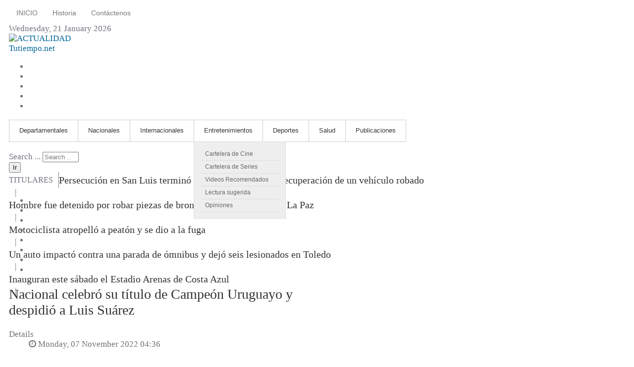

--- FILE ---
content_type: text/html; charset=utf-8
request_url: https://actualidad.com.uy/index.php/deportes/6420-nacional-celebro-su-titulo-de-campeon-uruguayo-y-despidio-a-luis-suarez
body_size: 7040
content:
<!doctype html>
<html xmlns="http://www.w3.org/1999/xhtml" xml:lang="en-gb" lang="en-gb" >
<head>
<base href="https://actualidad.com.uy/index.php/deportes/6420-nacional-celebro-su-titulo-de-campeon-uruguayo-y-despidio-a-luis-suarez" />
	<meta http-equiv="content-type" content="text/html; charset=utf-8" />
	<meta name="keywords" content="  (adsbygoogle = window.adsbygoogle || []).push({
    google_ad_client: &quot;ca-pub-4312215028173215&quot;,
    enable_page_level_ads: true
  });
" />
	<meta name="author" content="ACTUALIDAD" />
	<meta name="description" content="ACTUALIDAD | Semanario del departamento de Canelones, Uruguay | Medio de prensa objetivo y plural." />
	<meta name="generator" content="Joomla! - Open Source Content Management" />
	<title>Nacional celebró su título de Campeón Uruguayo y despidió a Luis Suárez</title>
	<link href="https://actualidad.com.uy/index.php/component/search/?Itemid=301&amp;catid=28&amp;id=6420&amp;format=opensearch" rel="search" title="Search ACTUALIDAD" type="application/opensearchdescription+xml" />
	<link href="/modules/mod_reslider/assets/css/flexslider.css" rel="stylesheet" type="text/css" />
	<link href="/modules/mod_hot_scroller/tmpl/hot_scroller.css" rel="stylesheet" type="text/css" />
	<style type="text/css">


#highlights {
	height:30px;
}

.highlights_intro {
	height:30px;
	line-height:30px;
	width:100px;
	font-size:16px;
	float:left;
	border-right:1px dotted #000;
	overflow:hidden;
}

#highlights_scroll div {
	height:30px;
	color:#333333;
	line-height:30px;
	font-size:20px;
}

#highlights_scroll .contentheading a,
#highlights_scroll .contentheading {
	color:#333333;
	font-size:20px;
}

#highlights_scroll .small {
	color:#333333;
	font-size:20px;
}

#highlights_scroll a.readon {
	color:#006699;
	font-size:20px;
}

div.mod_search151 input[type="search"]{ width:auto; }
	</style>
	<script src="/media/jui/js/jquery.min.js?72d5df71454e70f02140028a5e5f0cc1" type="text/javascript"></script>
	<script src="/media/jui/js/jquery-noconflict.js?72d5df71454e70f02140028a5e5f0cc1" type="text/javascript"></script>
	<script src="/media/jui/js/jquery-migrate.min.js?72d5df71454e70f02140028a5e5f0cc1" type="text/javascript"></script>
	<script src="/media/system/js/caption.js?72d5df71454e70f02140028a5e5f0cc1" type="text/javascript"></script>
	<script src="/media/jui/js/bootstrap.min.js?72d5df71454e70f02140028a5e5f0cc1" type="text/javascript"></script>
	<script src="/modules/mod_reslider/assets/js/jquery.flexslider-min.js" type="text/javascript"></script>
	<!--[if lt IE 9]><script src="/media/system/js/html5fallback.js?72d5df71454e70f02140028a5e5f0cc1" type="text/javascript"></script><![endif]-->
	<script type="text/javascript">
jQuery(window).on('load',  function() {
				new JCaption('img.caption');
			});
	</script>

<meta name="viewport" content="width=device-width, initial-scale=1.0" />

<link rel="stylesheet" href="/templates/hot_news_portal/css/joomla.css" type="text/css" />
<link rel="stylesheet" href="https://actualidad.com.uy/index.php/deportes/6420-nacional-celebro-su-titulo-de-campeon-uruguayo-y-despidio-a-luis-suarez?css_request=1" type="text/css" />
<link rel="stylesheet" href="/templates/hot_news_portal/css/template_css.css" type="text/css" />
<link rel="stylesheet" href="//netdna.bootstrapcdn.com/font-awesome/4.0.3/css/font-awesome.min.css" />

<!--[if lt IE 9]>
<script src="http://html5shim.googlecode.com/svn/trunk/html5.js"></script>
<style type="text/css">
.container, .row {
    width:996px;
}

[class*="span"] {
    margin-left: 0;
}

.mp_top1{
    width:747px;
}

.mp_fontresize{
    width:249px;
}

.mp_logo{
    width:415px;
}

.mp_top3{
    width:249px;
}

.mp_top4{
    width:332px;
}

.mp_topmenu{
    width:747px;
}

.mp_empty0{
    width:83px;
}

.mp_header2{
    width:166px;
}

.mp_header3{
    width:0px;
}

.mp_header1{
    width:996px;
}

.mp_top2{
    width:0px;
}

.mp_user5{
    width:996px;
}

.content_sparky {
    width:664px;
}

.mp_user1{
    width:166px;
}

.mp_user2{
    width:166px;
}

.mp_advert1{
    width:664px;
}

.mp_user3{
    width:332px;
}

.mp_user4{
    width:0px;
}

.mp_bottom1{
    width:0px;
}

.mp_bottom2{
    width:0px;
}

.mp_bottom3{
    width:0px;
}

.mp_bottom4{
    width:0px;
}

.mp_footer{
    width:332px;
}

.mp_copyright{
    width:664px;
}

</style>
<![endif]-->

<script type="text/javascript">
	(function(jQuery){  
		jQuery.fn.dropDownMenu_topmenu1 = function(options) {  
	  
			var defaults = {  
				speed: 300,  
				effect: 'fadeToggle'
			};  
			var options = jQuery.extend(defaults, options);  
	      
			return this.each(function() {

				var screenWidth = jQuery("body").width();

		    	jQuery('.mnu_topmenu1 ul').hide();
		    	jQuery('.mnu_topmenu1 li ul li').filter(':last-child').css('border-bottom', 'none');

		    	if(screenWidth > 980) {

			    	jQuery('.mnu_topmenu1 li').hover(function(){
			      		jQuery(this).children('ul').stop()[options.effect](options.speed);
			    	},function(){
			      		jQuery(this).css('position','relative').children('ul').stop()[options.effect](options.speed);
			    	});

			    }else{

			    	jQuery('.mnu_topmenu1 li a[href="#"], .mnu_topmenu1 li span.separator').toggle(function(){
			      		jQuery(this).parent().find('ul:first:not(:visible)').stop(true,true)[options.effect](options.speed);
			    	},function(){
			      		jQuery(this).parent().css('position', 'relative').find('ul:first:visible').stop(true,true)[options.effect](options.speed);
			    	});

			    }
		  	});  
	 	};  
	})(jQuery);
	jQuery(document).ready(function(){
		jQuery('.mnu_topmenu1').dropDownMenu_topmenu1({
			speed: 300,
			effect: 'slideToggle'
      	});
      	var navHeight = jQuery('ul.mnu_topmenu1 > li').outerHeight()
    	jQuery('ul.mnu_topmenu1').parent('div').css('height', navHeight)
	});
	(function(jQuery){  
		jQuery.fn.dropDownMenu_topmenu2 = function(options) {  
	  
			var defaults = {  
				speed: 300,  
				effect: 'fadeToggle'
			};  
			var options = jQuery.extend(defaults, options);  
	      
			return this.each(function() {

				var screenWidth = jQuery("body").width();

		    	jQuery('.mnu_topmenu2 ul').hide();
		    	jQuery('.mnu_topmenu2 li ul li').filter(':last-child').css('border-bottom', 'none');

		    	if(screenWidth > 980) {

			    	jQuery('.mnu_topmenu2 li').hover(function(){
			      		jQuery(this).children('ul').stop()[options.effect](options.speed);
			    	},function(){
			      		jQuery(this).css('position','relative').children('ul').stop()[options.effect](options.speed);
			    	});

			    }else{

			    	jQuery('.mnu_topmenu2 li a[href="#"], .mnu_topmenu2 li span.separator').toggle(function(){
			      		jQuery(this).parent().find('ul:first:not(:visible)').stop(true,true)[options.effect](options.speed);
			    	},function(){
			      		jQuery(this).parent().css('position', 'relative').find('ul:first:visible').stop(true,true)[options.effect](options.speed);
			    	});

			    }
		  	});  
	 	};  
	})(jQuery);
	jQuery(document).ready(function(){
		jQuery('.mnu_topmenu2').dropDownMenu_topmenu2({
			speed: 300,
			effect: 'fadeToggle'
      	});
      	var navHeight = jQuery('ul.mnu_topmenu2 > li').outerHeight()
    	jQuery('ul.mnu_topmenu2').parent('div').css('height', navHeight)
	});
</script>  
<script type="text/javascript" src="/templates/hot_news_portal/js/responsive-nav.min.js"></script>
</head>
<body class="sparky_inner">
<div class="sparky_wrapper">
    <div class="sparky_full headerrow">
        <div class="container">
            <div  class="row">
            					<div class="cell mp_top1 span9 ">
						<div class="cell_pad">
									<nav class="moduletable_menu1">
						
<ul class="menu navv mnu_topmenu1">
<li class="item-195"><a href="/index.php" >INICIO</a></li><li class="item-148"><a href="/index.php/historia-de-actualidad" >Historia</a></li><li class="item-105"><a href="/index.php/contact" >Contáctenos</a></li></ul>
		</nav>
	
						</div>
					</div>
	                <div class="cell mp_fontresize">
     <div class="cell_pad">
        	Wednesday, 21 January 2026     </div>
</div>            </div>
            <div class="clr"></div> 
        </div> 
        <div class="clr"></div> 
    </div>
    <div class="sparky_full logorow">
        <div class="container">
            <div  class="row">
            <div class="cell mp_logo span5">
     <div class="cell_pad">
     		            <div class="sparky_logo_image"><a href="/index.php"><img src="/templates/hot_news_portal/images/logo-actualidad.png" alt="ACTUALIDAD" /></a></div>
			     </div>
</div>					<div class="cell mp_top3 span3 ">
						<div class="cell_pad">
									<div class="moduletable">
						

<div class="custom"  >
	<div id="TT_vyt1EEkE1UUcaFeUKfxDjjjzz9lU1zzlLtkY1ZiIq1j"><a href="https://www.tutiempo.net">Tutiempo.net</a></div>
<script type="text/javascript" src="https://www.tutiempo.net/widget/eltiempo_vyt1EEkE1UUcaFeUKfxDjjjzz9lU1zzlLtkY1ZiIq1j"></script>


<p> </p>
</div>
		</div>
	
						</div>
					</div>
	                					<div class="cell mp_top4 span4 ">
						<div class="cell_pad">
									<div class="moduletable">
						

<div class="custom"  >
	<ul>
<li class="facebook"><a href="http://www.facebook.com/actualidad.comunidad" target="_blank"></a></li>
<li class="twitter"><a href="http://twitter.com/actualidadpress" target="_blank"></a></li>
<li class="google"><a href="https://plus.google.com/u/0/b/114643567038158887787/114643567038158887787" target="_blank"></a></li>
<li class="youtube"><a href="http://www.youtube.com/actualidadinforma" target="_blank"></a></li>
<li class="rss"><a href="http://www2.actualidad.com.uy/index.php/contact" target="_blank"></a></li></div>
		</div>
	
						</div>
					</div>
	                            </div>
            <div class="clr"></div> 
        </div> 
        <div class="clr"></div> 
    </div>
    <div class="sparky_full topmenurow">
        <div class="container">
            <div  class="row">
            					<div class="cell mp_topmenu span9 ">
						<div class="cell_pad">
									<nav class="moduletable_menu2">
						
<ul class="menu navv mnu_topmenu2">
<li class="item-289"><a href="/index.php/departamentales" >Departamentales</a></li><li class="item-298"><a href="/index.php/nacionales" >Nacionales</a></li><li class="item-300"><a href="/index.php/internacionales" >Internacionales</a></li><li class="item-293 deeper parent"><a href="#" >Entretenimientos</a><ul><li class="item-303"><a href="/index.php/entretenimientos/cine" >Cartelera de Cine</a></li><li class="item-304"><a href="/index.php/entretenimientos/series" >Cartelera de Series</a></li><li class="item-319"><a href="/index.php/entretenimientos/videos" >Videos Recomendados</a></li><li class="item-355"><a href="/index.php/entretenimientos/lectura-sugerida" >Lectura sugerida</a></li><li class="item-374"><a href="/index.php/entretenimientos/opiniones" >Opiniones</a></li></ul></li><li class="item-301 current active"><a href="/index.php/deportes" >Deportes</a></li><li class="item-302"><a href="/index.php/salud" >Salud</a></li><li class="item-299"><a href="/index.php/publicaciones" >Publicaciones</a></li></ul>
		</nav>
	
						</div>
					</div>
	                <div class="cell mp_empty0">
    <!-- EMPTY CELL -->
    <div>&nbsp;</div>
</div>					<div class="cell mp_header2 span2 ">
						<div class="cell_pad">
									<div class="moduletable">
						<div class="search mod_search151">
	<form action="/index.php/deportes" method="post" class="form-inline" role="search">
		<label for="mod-search-searchword151" class="element-invisible">Search ...</label> <input name="searchword" id="mod-search-searchword151" maxlength="200"  class="inputbox search-query input-medium" type="search" size="7" placeholder="Search ..." /> <button class="button btn btn-primary" onclick="this.form.searchword.focus();">Ir</button>		<input type="hidden" name="task" value="search" />
		<input type="hidden" name="option" value="com_search" />
		<input type="hidden" name="Itemid" value="301" />
	</form>
</div>
		</div>
	
						</div>
					</div>
	                            </div>
            <div class="clr"></div> 
        </div> 
        <div class="clr"></div> 
    </div>
    <div class="sparky_full scrollerrow">
        <div class="container">
            <div  class="row">
            					<div class="cell mp_header1 span12 ">
						<div class="cell_pad">
									<div class="moduletable">
						
<script type="text/javascript" src="https://www.actualidad.com.uy/modules/mod_hot_scroller/js/jscroller-0.4.js"></script>
<script type="text/javascript">
	jQuery(document).ready(function(){
	
	// Add Scroller Object
	$jScroller.add("#highlights","#highlights_scroll","left",8,true);
	
	// Start Autoscroller
	$jScroller.start();
	});
</script>

<div class="highlights_intro">
    <div class="highlights_intro_pad">
        TITULARES    </div>
</div>
<div id="highlights">
<div id="highlights_scroll">
  

<div class="contentheading"><a href="/index.php/departamentales/8755-persecucion-en-san-luis-termino-con-una-condena-y-la-recuperacion-de-un-vehiculo-robado">Persecución en San Luis terminó con una condena y la recuperación de un vehículo robado</a></div>
&nbsp;&nbsp;&nbsp;|&nbsp;&nbsp;&nbsp;
<div class="contentheading"><a href="/index.php/departamentales/8754-hombre-fue-detenido-por-robar-piezas-de-bronce-en-el-cementerio-de-la-paz">Hombre fue detenido por robar piezas de bronce en el cementerio de La Paz</a></div>
&nbsp;&nbsp;&nbsp;|&nbsp;&nbsp;&nbsp;
<div class="contentheading"><a href="/index.php/departamentales/8752-motociclista-atropello-a-peaton-y-se-dio-a-la-fuga">Motociclista atropelló a peatón y se dio a la fuga</a></div>
&nbsp;&nbsp;&nbsp;|&nbsp;&nbsp;&nbsp;
<div class="contentheading"><a href="/index.php/departamentales/8750-un-auto-impacto-contra-una-parada-de-omnibus-y-dejo-seis-lesionados-en-toledo">Un auto impactó contra una parada de ómnibus y dejó seis lesionados en Toledo</a></div>
&nbsp;&nbsp;&nbsp;|&nbsp;&nbsp;&nbsp;
<div class="contentheading"><a href="/index.php/departamentales/8748-inauguran-este-sabado-el-estadio-arenas-de-costa-azul">Inauguran este sábado el Estadio Arenas de Costa Azul</a></div>
&nbsp;&nbsp;&nbsp;|&nbsp;&nbsp;&nbsp;  
</div>    
</div>
<div class="clr"></div>		</div>
	
						</div>
					</div>
	                            </div>
            <div class="clr"></div> 
        </div> 
        <div class="clr"></div> 
    </div>
    <div class="sparky_full">
        <div class="container">
            <div  class="row">
            					<div class="cell mp_user5 span12 ">
						<div class="cell_pad">
									<div class="moduletable">
						
<div class="flexslider">
  <ul class="slides">
  	<li><img src='https://www.actualidad.com.uy/images/carousel/atlantida_playa_mansa.jpg' alt=''></li><li><img src='https://www.actualidad.com.uy/images/carousel/hipodromo_las_piedras.JPG' alt=''></li><li><img src='https://www.actualidad.com.uy/images/carousel/las_piedras_piedras.JPG' alt=''></li><li><img src='https://www.actualidad.com.uy/images/carousel/las_piedras_plaza_mesa.JPG' alt=''></li><li><img src='https://www.actualidad.com.uy/images/carousel/progreso_monumento.JPG' alt=''></li><li><img src='https://www.actualidad.com.uy/images/carousel/sauce_parque_municipal.JPG' alt=''></li><li><img src='https://www.actualidad.com.uy/images/carousel/viedo_modelo.jpg' alt=''></li><li><img src='https://www.actualidad.com.uy/images/carousel/plaza_de_canelones.jpg' alt=''></li>  </ul>
</div>

<script type="text/javascript" charset="utf-8">
  jQuery(window).load(function() {
    jQuery('.flexslider').flexslider({
        animation: "slide",     	  directionNav: false,     	  controlNav:false,     	  keyboardNav:false,         direction: "horizontal",        slideshowSpeed:7000,       animationSpeed:600,        randomize: false     });
  });
</script>
		</div>
			<div class="moduletable">
						
<div class="flexslider">
  <ul class="slides">
  	  </ul>
</div>

<script type="text/javascript" charset="utf-8">
  jQuery(window).load(function() {
    jQuery('.flexslider').flexslider({
        animation: "slide",     	  directionNav: false,     	  controlNav:false,     	  keyboardNav:false,         direction: "horizontal",        slideshowSpeed:7000,       animationSpeed:600,        randomize: false     });
  });
</script>
		</div>
	
						</div>
					</div>
	                            </div>
            <div class="clr"></div> 
        </div> 
        <div class="clr"></div> 
    </div>
    <div class="sparky_full contentrow">
        <div class="container">
            <div  class="row">
            	                <div class="content_sparky span8">
	                    <div class="cell_pad">
	                        <div id="system-message-container">
	</div>

	                        	                        <div class="item-page">
				<div class="page-header">
		<h2>
												<a href="/index.php/deportes/6420-nacional-celebro-su-titulo-de-campeon-uruguayo-y-despidio-a-luis-suarez"> Nacional celebró su título de Campeón Uruguayo y despidió a Luis Suárez</a>
									</h2>
							</div>
					
			<div class="article-info muted">
			<dl class="article-info">
			<dt class="article-info-term">Details</dt>

						
							<dd class="published">
					<i class="fa fa-clock-o"></i> Monday, 07 November 2022 04:36				</dd>
			
											
							
						</dl>
		</div>
	
			
			
		
			

	
						<div class="pull-left item-image"> <img
				 src="/images/articles/Fotos/suarez-luis-nacional.jpeg" alt=""/> </div>
	

			<p class="first_paragraph">

Con una fiesta en el Gran Parque Central, Nacional celebró su título número 49 de Campeón Uruguayo. Fueron 17.000 las personas que participaron de la celebración.</p>

 <p>
  
<p>El evento contó con recitales musicales; homenajes para el plantel y cuerpo técnico, una cálida despedida a Luis Suárez y la clásica vuelta olímpica.</p>

<p>Los integrantes del plantel fueron ingresando individualmente a la cancha, mientras eran ovacionados desde las tribunas.</p>

<p>Suárez agradeció al público tricolor, visiblemente emocionado. Le acompañaban sus hijos y su esposa, Sofía Balbi, quien fue reconocida por Nacional como socia vitalicia.</p>


<p></p>
<script async src="//pagead2.googlesyndication.com/pagead/js/adsbygoogle.js"></script>
<ins class="adsbygoogle"
     style="display:block; text-align:center;"
     data-ad-layout="in-article"
     data-ad-format="fluid"
     data-ad-client="ca-pub-4312215028173215"
     data-ad-slot="3949200218"></ins>
<script>
     (adsbygoogle = window.adsbygoogle || []).push({});
</script>
<p></p>

	
						 </div>

	                        	                    </div>
	                </div>
                					<div class="cell mp_user1 span2 ">
						<div class="cell_pad">
									<div class="moduletable">
							<h3>RECIENTES</h3>
						<div class="newsflash">
			



<a href="/index.php/departamentales/8757-amenazo-a-su-vecino-con-cuchillos-en-las-piedras"><img src="/images/articles/2025/30-09-25-menor-subio-video-intimo-de-un-amigo-mientras-mantenia-sexo.jpg" alt=""/></a>


	<h4 class="newsflash-title">
			<a href="/index.php/departamentales/8757-amenazo-a-su-vecino-con-cuchillos-en-las-piedras">
			Amenazó a su vecino con cuchillos en Las Piedras</a>
		</h4>


<div class="published"><i class="fa fa-clock-o"></i> January 21, 2026</div>

<div class="item-separator"></div>

			



<a href="/index.php/nacionales/8756-bordaberry-cuestiono-interpretacion-erronea-sobre-las-devoluciones-del-fonasa"><img src="/images/articles/2026/21-01-26-bordaberry-cuestiono-interpretacion-erronea-sobre-las-devoluciones-del-fonasa.jpg" alt=""/></a>


	<h4 class="newsflash-title">
			<a href="/index.php/nacionales/8756-bordaberry-cuestiono-interpretacion-erronea-sobre-las-devoluciones-del-fonasa">
			Bordaberry cuestionó interpretación errónea sobre las devoluciones del Fonasa</a>
		</h4>


<div class="published"><i class="fa fa-clock-o"></i> January 21, 2026</div>

<div class="item-separator"></div>

			



<a href="/index.php/departamentales/8755-persecucion-en-san-luis-termino-con-una-condena-y-la-recuperacion-de-un-vehiculo-robado"><img src="/images/articles/2026/20-01-26-persecucion-en-san-luis-termino-con-una-condena-y-la-recuperacion-de-un-vehiculo-robado.jpg" alt=""/></a>


	<h4 class="newsflash-title">
			<a href="/index.php/departamentales/8755-persecucion-en-san-luis-termino-con-una-condena-y-la-recuperacion-de-un-vehiculo-robado">
			Persecución en San Luis terminó con una condena y la recuperación de un vehículo robado</a>
		</h4>


<div class="published"><i class="fa fa-clock-o"></i> January 21, 2026</div>

<div class="item-separator"></div>

			



<a href="/index.php/departamentales/8721-canelones-suena-bien-2026"><img src="/images/articles/2026/08-01-26-canelones-suena-bien-2026.jpg" alt=""/></a>


	<h4 class="newsflash-title">
			<a href="/index.php/departamentales/8721-canelones-suena-bien-2026">
			CANELONES SUENA BIEN 2026</a>
		</h4>


<div class="published"><i class="fa fa-clock-o"></i> January 20, 2026</div>

<div class="item-separator"></div>

	</div>
		</div>
			<div class="moduletable">
						

<div class="custom"  >
	<div id="fb-root"></div>
<script>(function(d, s, id) {
  var js, fjs = d.getElementsByTagName(s)[0];
  if (d.getElementById(id)) return;
  js = d.createElement(s); js.id = id;
  js.src = "//connect.facebook.net/es_ES/sdk.js#xfbml=1&version=v2.5";
  fjs.parentNode.insertBefore(js, fjs);
}(document, 'script', 'facebook-jssdk'));</script><div class="fb-page" data-href="https://www.facebook.com/actualidad.comunidad" data-tabs="timeline" data-width="400" data-height="600" data-small-header="true" data-adapt-container-width="true" data-hide-cover="false" data-show-facepile="true"><div class="fb-xfbml-parse-ignore"><blockquote cite="https://www.facebook.com/actualidad.comunidad"><a href="https://www.facebook.com/actualidad.comunidad">Actualidad</a></blockquote></div></div></div>
		</div>
			<div class="moduletable">
						

<div class="custom"  >
	<p></p>
<script async src="//pagead2.googlesyndication.com/pagead/js/adsbygoogle.js"></script>
<!-- Google - Adaptable columna 1 -->
<ins class="adsbygoogle"
     style="display:block"
     data-ad-client="ca-pub-4312215028173215"
     data-ad-slot="2562555216"
     data-ad-format="auto"></ins>
<script>
(adsbygoogle = window.adsbygoogle || []).push({});
</script></div>
		</div>
	
						</div>
					</div>
	                					<div class="cell mp_user2 span2 ">
						<div class="cell_pad">
									<div class="moduletable">
							<h3>EDICIÓN</h3>
						

<div class="custom"  >
	<a href="/../images/covers/2026/15-01-26-Tapa1-ampliada.jpg" target="_blank" > <img src="/../images/covers/2026/15-01-26-Tapa1-ampliada.jpg"></a>



</div>
		</div>
			<div class="moduletable">
							<h3>CLASIFICADOS</h3>
						

<div class="custom"  >
	<a href="/index.php/entretenimientos/series/811-clasificados" target="_blank" > <img src="/../images/newspaper/advertisements/Clasificados-d1.jpg"></a>

</div>
		</div>
			<div class="moduletable">
							<h3>VIDEOS</h3>
						<div class="newsflash">
			



<a href="/index.php/entretenimientos/videos/6128-casas-naturales"><img src="/images/videos/2022/casas-ecologicas-vid.PNG" alt=""/></a>


	<h4 class="newsflash-title">
			<a href="/index.php/entretenimientos/videos/6128-casas-naturales">
			Casas naturales</a>
		</h4>


<div class="published"><i class="fa fa-clock-o"></i> July 11, 2022</div>

<div class="item-separator"></div>

	</div>
		</div>
			<div class="moduletable">
						
<div class="flexslider">
  <ul class="slides">
  	  </ul>
</div>

<script type="text/javascript" charset="utf-8">
  jQuery(window).load(function() {
    jQuery('.flexslider').flexslider({
        animation: "slide",     	  directionNav: false,     	  controlNav:false,     	  keyboardNav:false,         direction: "horizontal",        slideshowSpeed:7000,       animationSpeed:600,        randomize: false     });
  });
</script>
		</div>
			<div class="moduletable">
							<h3>MI CUENTA</h3>
						
<ul class="menu standard mnu_sidemenu">
<li class="item-305"><a href="/index.php/register" >Registrarse</a></li><li class="item-306"><a href="/index.php/login" >Entrar / Salir</a></li><li class="item-307"><a href="/index.php/user-profile" >Ver Perfil</a></li><li class="item-308"><a href="/index.php/password-reset" >Cambiar Clave</a></li></ul>
		</div>
			<div class="moduletable">
							<h3>ENLACES</h3>
						
<ul class="menu standard mnu_sidemenu2">
<li class="item-309"><a href="http://www.bcu.gub.uy" target="_blank" ><img src="/images/logos/logo-bcu.jpg" alt="BCU" /></a></li><li class="item-310"><a href="http://www.brou.com.uy" target="_blank" ><img src="/images/logos/logo-brou.jpg" alt="BROU" /></a></li><li class="item-311"><a href="http://www.bps.gub.uy" target="_blank" ><img src="/images/logos/logo-bps.jpg" alt="BPS" /></a></li><li class="item-312"><a href="http://www.bse.com.uy" target="_blank" ><img src="/images/logos/logo-bse.jpg" alt="BSE" /></a></li><li class="item-321"><a href="http://www.dgi.gub.uy" target="_blank" ><img src="/images/logos/logo-dgi.jpg" alt="DGI" /></a></li><li class="item-320"><a href="http://www3.labanca.com.uy/" target="_blank" ><img src="/images/logos/logo-azar.jpg" alt="Juegos Azar" /></a></li></ul>
		</div>
			<div class="moduletable">
							<h3>LAS MÁS LEÍDAS</h3>
						<ul class="mostread">
	<li>
		<a href="/index.php/departamentales/3151-aparecio-el-cuerpo-sin-vida-de-la-mujer-que-era-buscada-desde-este-miercoles-10">
			Apareció el cuerpo sin vida de la mujer que era buscada desde este miércoles 10</a>
		<div class="published"><i class="fa fa-clock-o"></i> June 12, 2020</div>
	</li>
	<li>
		<a href="/index.php/departamentales/811-clasificados">
			Clasificados</a>
		<div class="published"><i class="fa fa-clock-o"></i> October 04, 2025</div>
	</li>
	<li>
		<a href="/index.php/historia-de-actualidad">
			Pasado, presente y futuro de nuestro semanario</a>
		<div class="published"><i class="fa fa-clock-o"></i> February 21, 2016</div>
	</li>
	<li>
		<a href="/index.php/departamentales/421-joven-comerciante-de-las-piedras-fue-asesinado-en-tacuarembo">
			Joven comerciante de Las Piedras fue asesinado en Tacuarembó</a>
		<div class="published"><i class="fa fa-clock-o"></i> October 16, 2016</div>
	</li>
	<li>
		<a href="/index.php/departamentales/1579-publicidad">
			Publicidad</a>
		<div class="published"><i class="fa fa-clock-o"></i> October 13, 2022</div>
	</li>
</ul>
		</div>
			<div class="moduletable">
						

<div class="custom"  >
	<p></p>
<script async src="//pagead2.googlesyndication.com/pagead/js/adsbygoogle.js"></script>
<!-- Google - Adaptable columna 2 -->
<ins class="adsbygoogle"
     style="display:block"
     data-ad-client="ca-pub-4312215028173215"
     data-ad-slot="6721948618"
     data-ad-format="auto"></ins>
<script>
(adsbygoogle = window.adsbygoogle || []).push({});
</script></div>
		</div>
	
						</div>
					</div>
	                            </div>
            <div class="clr"></div> 
        </div> 
        <div class="clr"></div> 
    </div>
    <div class="sparky_full videorow">
        <div class="container">
            <div  class="row">
            					<div class="cell mp_advert1 span8 ">
						<div class="cell_pad">
									<div class="moduletable">
							<h3>ACTUALIDAD</h3>
						

<div class="custom"  >
	<a href="https://www.youtube.com/ACTUALIDADInforma" target="_blank" > <img src="/images/articles/Fotos/actualidad-canal-de-videos.jpeg"></a>

<iframe src="https://www.youtube.com/embed/?listType=user_uploads&list=ACTUALIDADInforma" width="400" height="300"></iframe>





</div>
		</div>
	
						</div>
					</div>
	                					<div class="cell mp_user3 span4 ">
						<div class="cell_pad">
									<div class="moduletable">
							<h3>Infórmese a través de ACTUALIDAD</h3>
						
<ul class="menu standard mnu_bottom3">
<li class="item-242"><a href="http://www.youtube.com/ACTUALIDADInforma" target="_blank" >Ingrese al Canal de Videos</a></li></ul>
		</div>
	
						</div>
					</div>
	                            </div>
            <div class="clr"></div> 
        </div> 
        <div class="clr"></div> 
    </div>
    <div class="sparky_full footerrow">
        <div class="container">
            <div  class="row">
            					<div class="cell mp_footer span4 ">
						<div class="cell_pad">
									<div class="moduletable">
						

<div class="custom"  >
	<a href="/index.php"><span class="hot">ACTUALIDAD</span> <span class="portal"> Portal</span></a></div>
		</div>
	
						</div>
					</div>
	                <div class="cell mp_copyright span8">
	<div class="cell_pad">
	<p class="copyright">Copyright &copy; 2026 ACTUALIDAD. <a href="http://www.hotjoomlatemplates.com">Todos los derechos reservados.</a></p>
	</div>
</div>            </div>
            <div class="clr"></div> 
        </div> 
        <div class="clr"></div> 
    </div>
</div>
<script type="text/javascript">

  var _gaq = _gaq || [];
  _gaq.push(['_setAccount', 'UA-44634627-1']);
  _gaq.push(['_trackPageview']);

  (function() {
    var ga = document.createElement('script');
    ga.src = ('https:' == document.location.protocol ? 'https://ssl' : 
        'http://www') + '.google-analytics.com/ga.js';
    ga.setAttribute('async', 'true');
    document.documentElement.firstChild.appendChild(ga);
  })();

</script>
<script>
if( jQuery("nav.moduletable_menu1").length ) {
	var navigation1 = responsiveNav(".moduletable_menu1");
}
if( jQuery("nav.moduletable_menu2").length ) {
	var navigation2 = responsiveNav(".moduletable_menu2", {
	insert: "before"
	});
}
</script>
</body>
</html>


--- FILE ---
content_type: text/html; charset=utf-8
request_url: https://www.google.com/recaptcha/api2/aframe
body_size: 269
content:
<!DOCTYPE HTML><html><head><meta http-equiv="content-type" content="text/html; charset=UTF-8"></head><body><script nonce="FAnQ7WiPLU0HHXtxx8VWEQ">/** Anti-fraud and anti-abuse applications only. See google.com/recaptcha */ try{var clients={'sodar':'https://pagead2.googlesyndication.com/pagead/sodar?'};window.addEventListener("message",function(a){try{if(a.source===window.parent){var b=JSON.parse(a.data);var c=clients[b['id']];if(c){var d=document.createElement('img');d.src=c+b['params']+'&rc='+(localStorage.getItem("rc::a")?sessionStorage.getItem("rc::b"):"");window.document.body.appendChild(d);sessionStorage.setItem("rc::e",parseInt(sessionStorage.getItem("rc::e")||0)+1);localStorage.setItem("rc::h",'1769007414951');}}}catch(b){}});window.parent.postMessage("_grecaptcha_ready", "*");}catch(b){}</script></body></html>

--- FILE ---
content_type: text/css; charset: UTF-8;charset=UTF-8
request_url: https://actualidad.com.uy/index.php/deportes/6420-nacional-celebro-su-titulo-de-campeon-uruguayo-y-despidio-a-luis-suarez?css_request=1
body_size: 2459
content:
/*------------CSS STYLESHEET DYNAMICALLY GENERATED BY SPARKY---------------*/

/*------------GOOGLE FONTS---------------*/
@import url(http://fonts.googleapis.com/css?family=Merriweather:400,700&subset=latin,latin-ext);
html {
    font-size:17px;
}

body {
    color:#6e7279;
    font-family:'Merriweather', serif;
     text-align:left;    font-weight:normal;
    font-style:normal;
    background:#FFFFFF;
}

div.container {
    background:transparent;
}

/*------------LAYOUT - SCREEN >= TEMPLATE WIDTH---------------*/

@media (min-width: 996px) {
.container, .row {
    width:996px;
}

[class*="span"] {
    margin-left: 0;
}

.mp_top1{
    width:747px;
}

.mp_fontresize{
    width:249px;
}

.mp_logo{
    width:415px;
}

.mp_top3{
    width:249px;
}

.mp_top4{
    width:332px;
}

.mp_topmenu{
    width:747px;
}

.mp_empty0{
    width:83px;
}

.mp_header2{
    width:166px;
}

.mp_header3{
    width:0px;
}

.mp_header1{
    width:996px;
}

.mp_top2{
    width:0px;
}

.mp_user5{
    width:996px;
}

.content_sparky {
    width:664px;
}

.mp_user1{
    width:166px;
}

.mp_user2{
    width:166px;
}

.mp_advert1{
    width:664px;
}

.mp_user3{
    width:332px;
}

.mp_user4{
    width:0px;
}

.mp_bottom1{
    width:0px;
}

.mp_bottom2{
    width:0px;
}

.mp_bottom3{
    width:0px;
}

.mp_bottom4{
    width:0px;
}

.mp_footer{
    width:332px;
}

.mp_copyright{
    width:664px;
}


}

/*------------LAYOUT - SCREEN BETWEEN 980px AND TEMPLATE WIDTH---------------*/

@media (min-width: 980px) and (max-width: 996px) {

.container {
    width: 868px;
}
.span12 {
    width: 868px
}
.span11 {
    width: 794px;
}
.span10 {
    width: 720px;
}
.span9 {
    width: 646px;
}
.span8 {
    width: 572px;
}
.span7 {
    width: 498px;
}
.span6 {
    width: 424px;
}
.span5 {
    width: 350px;
}
.span4 {
    width: 276px;
}
.span3 {
    width: 202px;
}
.span2 {
    width: 128px;
}
.span1 {
    width: 54px;
}

}

/*------------LAYOUT - SCREEN BETWEEN 768px AND 979px---------------*/

@media (min-width: 768px) and (max-width: 979px) {

.container {
    width: 724px;
}
.span12 {
    width: 724px
}
.span11 {
    width: 662px;
}
.span10 {
    width: 600px;
}
.span9 {
    width: 538px;
}
.span8 {
    width: 476px;
}
.span7 {
    width: 414px;
}
.span6 {
    width: 352px;
}
.span5 {
    width: 290px;
}
.span4 {
    width: 228px;
}
.span3 {
    width: 166px;
}
.span2 {
    width: 104px;
}
.span1 {
    width: 42px;
}

}

@media (max-width: 767px) {

.container {
    width: 100%;
}

[class*="span"] {
    width: 100%;
}

}

.cell_pad {
    padding:0px 0px;
    margin:0px 10px;
}

/*------------ COMMON SETTINGS ---------------*/

a {
    color:#006699;
    font-weight:normal;
    font-style:normal;
    text-decoration:none;
}

a:hover {
    color:#333333;
    text-decoration:none;
}

h1, h1 a {
    color:#333333;
    font-size:48px;
    font-family:'Merriweather', serif;
    text-align:left;    font-weight:bold;
    font-style:normal;
    }

h2, h2 a {
    color:#333333;
    font-size:28px;
    font-family:'Merriweather', serif;
    text-align:left;    font-weight:normal;
    font-style:normal;
    }

h3 {
    color:#333333;
    font-size:18px;
    font-family:Arial, Helvetica, sans-serif;
    text-align:left;    font-weight:normal;
    font-style:normal;
    }

h4 {
    color:#333333;
    font-size:14px;
    font-family:'Merriweather', serif;
    text-align:left;    font-weight:bold;
    font-style:normal;
    }

img {
    border:none;
}

/*--------------LOGO----------------*/

.sparky_logo, .sparky_logo a {
	color:#222222;
    font-size:40px;
    font-family:'Merriweather', serif;
    font-weight:bold;
    font-style:normal;
	text-align:left;    text-decoration:none;
}

.sparky_slogan {
	color:#999999;
    font-size:12px;
    font-family:Arial, Helvetica, sans-serif;
    font-weight:normal;
    font-style:normal;
	text-align:left;}


/*--------------STANDARD----------------*/

ul.mnu_bottom1 {
    margin:0;
    padding:0;
    text-align:left;}

ul.mnu_bottom1 ul {
    margin:10px;
    padding:0;
}

.mnu_bottom1 li {
    display:block;
}


.mnu_bottom1 > li {
    margin-bottom:5px;
    padding:0px 0px;
    font-size:12px;
    font-weight:normal;
    font-style:normal;
    text-align:left;}

.mnu_bottom1 > li > a {
    color:#6e7279;
    font-family:'Merriweather', serif;
    font-weight:normal;
    font-style:normal;
}

.mnu_bottom1 > li > a:hover {
    color:#ccc;
}

.mnu_bottom1 > li li {
    margin:0;
    padding:0;
    font-size:11px;
    line-height:15px;
    font-weight:normal;
    font-style:normal;
    text-align:left;}

.mnu_bottom1 > li li a {
    color:#782320;
    font-family:Arial, Helvetica, sans-serif;
    font-weight:normal;
    font-style:normal;
    text-align:left;}

.mnu_bottom1 > li li a:hover {
    color:#333333;   
}


/*--------------STANDARD----------------*/

ul.mnu_bottom2 {
    margin:0;
    padding:0;
    text-align:left;}

ul.mnu_bottom2 ul {
    margin:10px;
    padding:0;
}

.mnu_bottom2 li {
    display:block;
}


.mnu_bottom2 > li {
    margin-bottom:5px;
    padding:0px 0px;
    font-size:12px;
    font-weight:normal;
    font-style:normal;
    text-align:left;}

.mnu_bottom2 > li > a {
    color:#6E7279;
    font-family:'Merriweather', serif;
    font-weight:normal;
    font-style:normal;
}

.mnu_bottom2 > li > a:hover {
    color:#ccc;
}

.mnu_bottom2 > li li {
    margin:0;
    padding:0;
    font-size:11px;
    line-height:15px;
    font-weight:normal;
    font-style:normal;
    text-align:left;}

.mnu_bottom2 > li li a {
    color:#782320;
    font-family:Arial, Helvetica, sans-serif;
    font-weight:normal;
    font-style:normal;
    text-align:left;}

.mnu_bottom2 > li li a:hover {
    color:#333333;   
}


/*--------------STANDARD----------------*/

ul.mnu_bottom3 {
    margin:0;
    padding:0;
    text-align:left;}

ul.mnu_bottom3 ul {
    margin:10px;
    padding:0;
}

.mnu_bottom3 li {
    display:block;
}


.mnu_bottom3 > li {
    margin-bottom:5px;
    padding:0px 0px;
    font-size:12px;
    font-weight:normal;
    font-style:normal;
    text-align:left;}

.mnu_bottom3 > li > a {
    color:#6E7279;
    font-family:'Merriweather', serif;
    font-weight:normal;
    font-style:normal;
}

.mnu_bottom3 > li > a:hover {
    color:#ccc;
}

.mnu_bottom3 > li li {
    margin:0;
    padding:0;
    font-size:11px;
    line-height:15px;
    font-weight:normal;
    font-style:normal;
    text-align:left;}

.mnu_bottom3 > li li a {
    color:#782320;
    font-family:Arial, Helvetica, sans-serif;
    font-weight:normal;
    font-style:normal;
    text-align:left;}

.mnu_bottom3 > li li a:hover {
    color:#333333;   
}


/*--------------STANDARD----------------*/

ul.mnu_bottom4 {
    margin:0;
    padding:0;
    text-align:left;}

ul.mnu_bottom4 ul {
    margin:10px;
    padding:0;
}

.mnu_bottom4 li {
    display:block;
}


.mnu_bottom4 > li {
    margin-bottom:5px;
    padding:0px 0px;
    font-size:12px;
    font-weight:normal;
    font-style:normal;
    text-align:left;}

.mnu_bottom4 > li > a {
    color:#6E7279;
    font-family:'Merriweather', serif;
    font-weight:normal;
    font-style:normal;
}

.mnu_bottom4 > li > a:hover {
    color:#ccc;
}

.mnu_bottom4 > li li {
    margin:0;
    padding:0;
    font-size:11px;
    line-height:15px;
    font-weight:normal;
    font-style:normal;
    text-align:left;}

.mnu_bottom4 > li li a {
    color:#782320;
    font-family:Arial, Helvetica, sans-serif;
    font-weight:normal;
    font-style:normal;
    text-align:left;}

.mnu_bottom4 > li li a:hover {
    color:#333333;   
}


/*--------------STANDARD----------------*/

ul.mnu_sidemenu {
    margin:0;
    padding:0;
    text-align:left;}

ul.mnu_sidemenu ul {
    margin:10px;
    padding:0;
}

.mnu_sidemenu li {
    display:block;
}


.mnu_sidemenu > li {
    margin-bottom:5px;
    padding:0px 0px;
    font-size:14px;
    font-weight:normal;
    font-style:normal;
    text-align:left;}

.mnu_sidemenu > li > a {
    color:#006699;
    font-family:'Merriweather', serif;
    font-weight:normal;
    font-style:normal;
}

.mnu_sidemenu > li > a:hover {
    color:#333333;
}

.mnu_sidemenu > li li {
    margin:0;
    padding:0;
    font-size:11px;
    line-height:15px;
    font-weight:normal;
    font-style:normal;
    text-align:left;}

.mnu_sidemenu > li li a {
    color:#782320;
    font-family:Arial, Helvetica, sans-serif;
    font-weight:normal;
    font-style:normal;
    text-align:left;}

.mnu_sidemenu > li li a:hover {
    color:#333333;   
}


/*--------------DROP-DOWN----------------*/

ul.mnu_topmenu1 {
    margin:0;
    padding:0;
    list-style-type:none;
    list-style-position:outside;
    position:absolute;
    /*z-index:100;*/
    white-space:nowrap;
    text-align:left;
    position:relative;
}

.mnu_topmenu1 ul {
    margin:0;
    padding:0;
    list-style-type:none;
    list-style-position:outside;
    position:absolute;
    z-index:100;
    background:#eeeeee;
}

.mnu_topmenu1 ul {
    width:160px;
    left:-1px;
    border:1px solid #dddddd;
    padding:12px;
}

.mnu_topmenu1 > li > a, .mnu_topmenu1 > li > span {
    display:block;
    margin:0;
    text-decoration:none;
    color:#777777;
    font-size:14px;
    padding-left:15px;
    padding-right:15px;
    padding-top:10px;
    padding-bottom:0;
    font-weight:normal;
    font-style:normal;
    height:30px;
    cursor:pointer;
}

.mnu_topmenu1 li a, .mnu_topmenu1 li span {
    font-family:Arial, Helvetica, sans-serif;
}

.mnu_topmenu1 > li.active > a, .mnu_topmenu1 > li.active > span {
    color:#777777 !important;
    cursor:pointer;
}

.mnu_topmenu1 > li > a:hover, .mnu_topmenu1 > li:hover > a,
.mnu_topmenu1 > li > a:hover, .mnu_topmenu1 > li:hover > span {
    color:#777777;
}

.mnu_topmenu1 > li {
    display:inline-block;
    position:relative;
    text-align:left;    margin:0;
    padding:0;
    border-right:0px solid #cccccc;
    border-bottom:0px solid #cccccc;
    border-top:0px solid #cccccc;
    background:transparent;
}

.mnu_topmenu1 > li.active {
    background:TRANSPARENT;
}

.mnu_topmenu1 > li:first-child {
    border-left:0px solid #cccccc;
}

.mnu_topmenu1 li:hover {
    position:relative;
    background:#EEEEEE;
}

.mnu_topmenu1 li ul li:hover {
    background:#e6e6e6;
}

.mnu_topmenu1 li ul li {
    height:25px;
    border-bottom:1px solid #dddddd;
    padding:0 10px;
    text-align:left;}

.mnu_topmenu1 li ul a, .mnu_topmenu1 li ul span {
    line-height:25px;
    font-size:12px;
    color:#666666;
    font-weight:normal;
    font-style:normal;
    padding-top:0;
    cursor:pointer;
}

.mnu_topmenu1 li ul li:hover > a,
.mnu_topmenu1 li ul li:hover > span {
    color:#333333;
}

.mnu_topmenu1 li ul ul {
    left:160px;
    margin-top:-1px;
}

.mnu_topmenu1 ul ul {
    top:0px;
}


.mnu_topmenu1 .sub {
    font-size:10px;
    line-height:normal;
    display:block;
}


/*--------------DROP-DOWN----------------*/

ul.mnu_topmenu2 {
    margin:0;
    padding:0;
    list-style-type:none;
    list-style-position:outside;
    position:absolute;
    /*z-index:100;*/
    white-space:nowrap;
    text-align:left;
    position:relative;
}

.mnu_topmenu2 ul {
    margin:0;
    padding:0;
    list-style-type:none;
    list-style-position:outside;
    position:absolute;
    z-index:100;
    background:#eeeeee;
}

.mnu_topmenu2 ul {
    width:160px;
    left:-1px;
    border:1px solid #dddddd;
    padding:12px;
}

.mnu_topmenu2 > li > a, .mnu_topmenu2 > li > span {
    display:block;
    margin:0;
    text-decoration:none;
    color:#333333;
    font-size:13px;
    padding-left:20px;
    padding-right:20px;
    padding-top:13px;
    padding-bottom:0;
    font-weight:normal;
    font-style:normal;
    height:30px;
    cursor:pointer;
}

.mnu_topmenu2 li a, .mnu_topmenu2 li span {
    font-family:Arial, Helvetica, sans-serif;
}

.mnu_topmenu2 > li.active > a, .mnu_topmenu2 > li.active > span {
    color:#333333 !important;
    cursor:pointer;
}

.mnu_topmenu2 > li > a:hover, .mnu_topmenu2 > li:hover > a,
.mnu_topmenu2 > li > a:hover, .mnu_topmenu2 > li:hover > span {
    color:#333333;
}

.mnu_topmenu2 > li {
    display:inline-block;
    position:relative;
    text-align:left;    margin:0;
    padding:0;
    border-right:1px solid #cccccc;
    border-bottom:1px solid #cccccc;
    border-top:1px solid #cccccc;
    background:transparent;
}

.mnu_topmenu2 > li.active {
    background:#FFFFFF;
}

.mnu_topmenu2 > li:first-child {
    border-left:1px solid #cccccc;
}

.mnu_topmenu2 li:hover {
    position:relative;
    background:#FFFFFF;
}

.mnu_topmenu2 li ul li:hover {
    background:#e6e6e6;
}

.mnu_topmenu2 li ul li {
    height:25px;
    border-bottom:1px solid #dddddd;
    padding:0 10px;
    text-align:left;}

.mnu_topmenu2 li ul a, .mnu_topmenu2 li ul span {
    line-height:25px;
    font-size:12px;
    color:#666666;
    font-weight:normal;
    font-style:normal;
    padding-top:0;
    cursor:pointer;
}

.mnu_topmenu2 li ul li:hover > a,
.mnu_topmenu2 li ul li:hover > span {
    color:#333333;
}

.mnu_topmenu2 li ul ul {
    left:160px;
    margin-top:-1px;
}

.mnu_topmenu2 ul ul {
    top:0px;
}


.mnu_topmenu2 .sub {
    font-size:10px;
    line-height:normal;
    display:block;
}


/*--------------STANDARD----------------*/

ul.mnu_sidemenu2 {
    margin:0;
    padding:0;
    text-align:left;}

ul.mnu_sidemenu2 ul {
    margin:10px;
    padding:0;
}

.mnu_sidemenu2 li {
    display:block;
}


.mnu_sidemenu2 > li {
    margin-bottom:5px;
    padding:0px 0px;
    font-size:14px;
    font-weight:normal;
    font-style:normal;
    text-align:left;}

.mnu_sidemenu2 > li > a {
    color:#006699;
    font-family:'Merriweather', serif;
    font-weight:normal;
    font-style:normal;
}

.mnu_sidemenu2 > li > a:hover {
    color:#333333;
}

.mnu_sidemenu2 > li li {
    margin:0;
    padding:0;
    font-size:11px;
    line-height:15px;
    font-weight:normal;
    font-style:normal;
    text-align:left;}

.mnu_sidemenu2 > li li a {
    color:#782320;
    font-family:Arial, Helvetica, sans-serif;
    font-weight:normal;
    font-style:normal;
    text-align:left;}

.mnu_sidemenu2 > li li a:hover {
    color:#333333;   
}




/*--------------FONT RESIZE----------------*/

#font_resize {
    text-align:right;
}

#font_resize a {
    color:#fff;
    text-decoration:none;
    padding:0 2px;
}

.clr {
    clear:both;
}

/*--------------RESPONSIVE TOP MENU----------------*/

.js .nav-collapse {
    clip: rect(0 0 0 0);
    max-height: 0;
    position: absolute;
    display: block;
    zoom: 1;
}

.nav-collapse.opened {
    max-height: 9999px;
    position:absolute;
}

.nav-collapse.opened > ul {
    position: fixed;
    top: 0;
    left: 0;
    width: 100%;
    background:#444;
    z-index:10;
}

.nav-collapse.opened > ul ul {
    width: 100%;
    position: relative;
    left:0;
    padding:0;
    margin:0;
    background:#444;
    border:0;
}

.nav-collapse.opened > ul ul li {
    height:auto;
    border:0;
}

.nav-collapse.opened li {
    width: 100%;
    display: block;
}

.nav-collapse.opened li.active, .nav-collapse.opened li:hover {
    background:#333;
}

.nav-collapse.opened li.active a {
    color:#fff !important;
}

.nav-collapse.opened li a {
    padding:5px 15px;
    margin:0;
    line-height:30px;
    height:30px;
    color:#fff !important;
}

.nav-toggle {
    -webkit-tap-highlight-color: rgba(0,0,0,0);
    -webkit-touch-callout: none;
    -webkit-user-select: none;
    -moz-user-select: none;
    -ms-user-select: none;
    -o-user-select: none;
    user-select: none;
    background:url(/templates/hot_news_portal/images/tinynav.png);
    float: left;
    width: 40px;
    height: 30px;
    text-indent:-9999px;
    border-radius:3px;
    margin-top:15px;
}

.mp_topmenu .nav-toggle {
    margin-top:7px;
}

.mp_top1 .nav-toggle {
    background:url(/templates/hot_news_portal/images/tinynav_white.png);
    margin-top:5px;
    margin-left:10px;
}

.nav-toggle.active {
    position: absolute;
    z-index: 999;
    right: 0;
    top: 0;
    margin-top:5px;
    margin-right:15px;
}

@media screen and (min-width: 980px) {

    .js .nav-collapse {
        position: relative;
    }

    .js .nav-collapse.closed {
        max-height: none;
    }

    .nav-toggle {
        display: none;
    }

}

@media screen and (max-width: 980px) {

    .nav-collapse.closed {
        overflow:hidden;
    }

}
